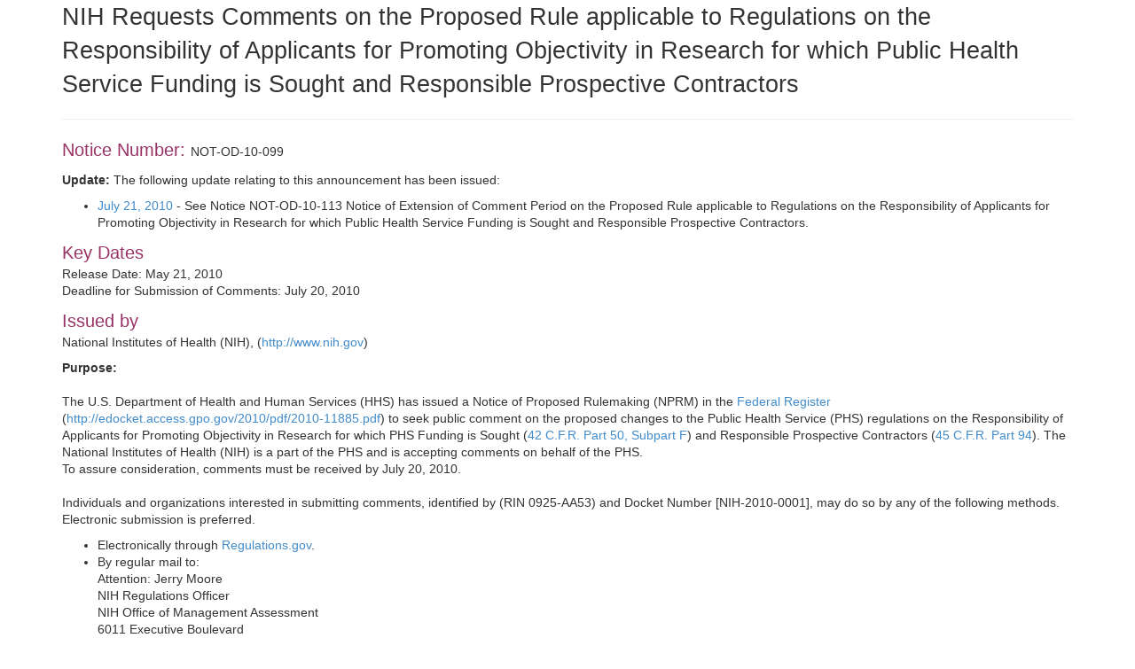

--- FILE ---
content_type: text/html;charset=UTF-8
request_url: https://grants.nih.gov/grants/guide/notice-files/NOT-OD-10-099.html
body_size: 4163
content:
<!-- Changed ON 09/24/2024 -->
<!-- Google Tag Manager -->
<script>(function(w,d,s,l,i){w[l]=w[l]||[];w[l].push({'gtm.start':
new Date().getTime(),event:'gtm.js'});var f=d.getElementsByTagName(s)[0],
j=d.createElement(s),dl=l!='dataLayer'?'&l='+l:'';j.async=true;j.src=
'https://www.googletagmanager.com/gtm.js?id='+i+dl;f.parentNode.insertBefore(j,f);
})(window,document,'script','dataLayer','GTM-T2DH393N');</script>
<!-- End Google Tag Manager -->





<HTML lang="en-US">

<!-- From NoticeTemplate.txt -->




<HEAD>


	<TITLE>NOT-OD-10-099: NIH Requests Comments on the Proposed Rule applicable to Regulations on the Responsibility of Applicants for Promoting Objectivity in Research for which Public Health Service Funding is Sought and Responsible Prospective Contractors </TITLE>


<META NAME="description" CONTENT="NIH Funding Opportunities and Notices in the NIH Guide for Grants and Contracts: NIH Requests Comments on the Proposed Rule applicable to Regulations on the Responsibility of Applicants for Promoting Objectivity in Research for which Public Health Service Funding is Sought and Responsible Prospective Contractors  NOT-OD-10-099. NIH">
<META NAME="Keywords" CONTENT="NOT-OD-10-099: NIH Requests Comments on the Proposed Rule applicable to Regulations on the Responsibility of Applicants for Promoting Objectivity in Research for which Public Health Service Funding is Sought and Responsible Prospective Contractors ">
<meta name="viewport" content="width=device-width, initial-scale=1.0">
<link href="../guide_styles/css/bootstrap.min.css" rel="stylesheet" media="screen">
<link href="../guide_styles/css/style.css" rel="stylesheet" media="screen">
<link href="../guide_styles/css/FOAM_Style.css" rel="stylesheet">



</HEAD>

<BODY>






<div class="container">
	<div class="row">
		<div class="col-xs-12">






<span class="addtitle">NIH Requests Comments on the Proposed Rule applicable to Regulations on the Responsibility of Applicants for Promoting Objectivity in Research for which Public Health Service Funding is Sought and Responsible Prospective Contractors </span>

<hr noshade>

<p><span class="Heading3">Notice Number: </span><span class="regulartextBold">NOT-OD-10-099</span></p>
<p class=regulartext><b>Update:</b> The following update relating to this announcement has been issued:</p>
<ul>
<li><a href="//grants.nih.gov/grants/guide/notice-files/NOT-OD-10-113.html">July 21, 2010</a>  - See Notice NOT-OD-10-113 Notice of Extension of Comment Period on the Proposed Rule applicable to Regulations on the Responsibility of Applicants for Promoting Objectivity in Research for which Public Health Service Funding is Sought and Responsible Prospective Contractors.</li>
</ul>


<p><span class=Heading3>Key Dates</span><br>
  Release  Date: May 21, 2010<br>
Deadline for Submission of Comments: July 20, 2010</p>

<p><span class=Heading3>Issued by</span><br>
<span class="regulartext">National Institutes of Health (NIH), (<a href="http://www.nih.gov">http://www.nih.gov</a>)</span></p>
  

  
<p><strong>Purpose: </strong> <br>
  <br>
  The U.S. Department of Health and Human Services  (HHS) has issued a Notice of Proposed Rulemaking (NPRM) in the <a href="https://www.archives.gov/federal-register/">Federal Register </a><u> </u>(<a href="http://edocket.access.gpo.gov/2010/pdf/2010-11885.pdf">http://edocket.access.gpo.gov/2010/pdf/2010-11885.pdf</a>) to seek public comment  on the proposed changes to the Public Health  Service (PHS) regulations on the Responsibility of Applicants for Promoting  Objectivity in Research for which PHS Funding is Sought (<a href="//grants.nih.gov/grants/compliance/42_CFR_50_Subpart_F.htm">42 C.F.R. Part 50, Subpart F</a>) and  Responsible Prospective Contractors (<a href="http://edocket.access.gpo.gov/cfr_2007/octqtr/pdf/45cfr94.4.pdf" title="Link to Non-U.S. Government Site" Title="Link to Non-U.S. Government Site">45  C.F.R. Part 94</a>).  The National Institutes of Health (NIH) is a  part of the PHS and is accepting comments on behalf of the PHS.<br>
  To assure consideration, comments must be  received by July 20, 2010.<br>
  <br>
Individuals and organizations interested in  submitting comments, identified by (RIN 0925-AA53) and Docket Number [NIH-2010-0001], may do so by any of the following  methods. Electronic submission is preferred.</p>
<ul type="disc">
  <li>Electronically through <a href="https://www.regulations.gov/">Regulations.gov</a>. </li>
  <li>By regular mail to: <br>
                                  Attention: Jerry Moore<br>
                                  NIH Regulations Officer<br>
                                  NIH Office of Management Assessment<br>
                                  6011 Executive Boulevard<br>
                                  Suite 601, MSC 7669<br>
                                  Rockville,       MD 20852-7669. </li>
</ul>
<ul type="disc">
  <li>By fax to:  301-402-0169 </li>
  <li>Hand Delivery/Courier (for paper, disk, or CD-ROM submissions).<br>
                                  Attention: Jerry Moore<br>
                                  6011 Executive Boulevard<br>
                                  Suite 601, Rockville,       MD 20852-7669.         </li>
</ul>
<p><strong>Background</strong> <br>
  <br>
  In 1995, HHS published the regulations at 42  C.F.R. Part 50, Subpart F and 45 C.F.R. Part 94, designed to promote  objectivity in PHS-funded research by establishing standards to ensure that the  design, conduct, and reporting of research funded under PHS grants, cooperative  agreements, or contracts is not biased by any conflicting financial interest of  an Investigator. <br>
  Since  the existing rules were implemented, the growing complexity of biomedical and  behavioral research; the increased interaction among Government, research  institutions, and the private sector in attaining common public health goals  while meeting public expectations for research integrity; as well as increased  public scrutiny, all have raised questions as to whether a more rigorous  approach to investigator disclosure, management of financial conflicts, and  Federal oversight is required.  Because  of the paramount importance that biomedical research be conducted with the  highest standards of integrity and be free of bias, an <a href="http://edocket.access.gpo.gov/2009/pdf/E9-10666.pdf" target="_blank" Title="Link to Non-U.S. Government Site">Advanced  Notice of Proposed Rulemaking</a> (ANPRM) was issued last year soliciting  comments on potential changes to the existing rules.  Following analysis of the comments received in  response to the ANPRM, as well as further internal review and deliberation, we  have proposed changes to the regulations in the NPRM. <br>
The NRPM proposes comprehensive changes to  the entire set of regulations, including a focus on three areas, in particular:</p>
<ul>
  <ul>
    <li>Investigators  disclosure of information  regarding significant financial interests to Institutions;</li>
    <li>Institutions  management of identified financial  conflicts of interest (FCOI) and reporting of FCOI to NIH and other PHS  agencies;</li>
    <li>Public disclosure of information regarding Investigator  FCOI.</li>
  </ul>
</ul>
<p>With the publication of the Notice of Proposed  Rulemaking (<a href="http://edocket.access.gpo.gov/2010/pdf/2010-11885.pdf">http://edocket.access.gpo.gov/2010/pdf/2010-11885.pdf</a>),  we invite comments on all aspects of the proposed regulations during the public  comment period.</p>
<p class="regulartext"><span class=Heading3>Inquiries</span></p>
  
  
<p>Email: <u><a href="/cdn-cgi/l/email-protection#1056535f593d5e40425d505d51595c3e5e59583e575f46"><span class="__cf_email__" data-cfemail="d395909c9afe9d83819e939e929a9ffd9d9a9bfd949c85">[email&#160;protected]</span></a></u> </p>






		</div>
	</div>


<div class="row">
  <div class="col-xs-12">
    <P>
    <HR>
    <A HREF="/grants/guide/WeeklyIndex.cfm?05-21-10">Weekly TOC for this Announcement</A><br>
    <A HREF="/grants/guide/index.html">NIH Funding Opportunities and Notices</A>
    <hr>
  </div>
</div>
<link rel="stylesheet" type="text/css" media="print" href="css/notices_print.css " />





<div class="row">
<div class="footer">

<div class="col-sm-4"> <a href="/grants/oer.htm"><img src="/images7/nih-oer-logo.jpg" alt="NIH Office of Extramural Research Logo" usemap="#Map2" border="0"></a>
<map name="Map2" id="Map2">
<area shape="rect" coords="89,17,359,39" href="http://www.nih.gov" />
<area shape="rect" coords="91,39,286,58" href="https://grants.nih.gov/grants/oer.htm" />
<area shape="rect" coords="3,5,78,55" href="https://grants.nih.gov/grants/oer.htm" />
</map>
</div>
<div class="col-sm-4">
<div style="float:left; padding: 5 5 5 70"> <a href="https://www.hhs.gov/"><img src="/images7/dhhs_sm.gif" width="36" height="37" border="0" alt="Department of Health and Human Services (HHS) - Home Page" long desc="Logo, circular in shape, depicting an American eagle in-flight with stylized profiles of human faces appearing on the trailing edge of the wings. The perimeter of the logo is encircled with the words 'Department of Health and Human Services U S A'"></a></div>
<div style="padding: 5 5 5 5;">Department of Health<br>
and Human Services (HHS)</div>
</div>
<div class="col-sm-4">
<div style="padding: 5 5 5 0" align="center"> <a href="https://www.usa.gov/"><img src="/images7/USA_Gov_logo.gif" border="0" alt="USA.gov - Government Made Easy" long desc="Logo,- the words 'USA.gov - Government Made Easy' with single streaking star above the logo"></a> </div>
</div>
</div>
</div>


<div class="row">
<div class="footer">
  <div class="col-xs-12" align="center" style="padding: 20 5 5 5"> <span style="color:#6E6E6E; font-size:1.0em; font-family: 'Trebuchet MS', Arial, Helvetica, sans-serif">NIH... Turning Discovery Into Health<sup>&reg;</sup></span> </div>
</div>
</div>


<div class="row">
<div class="footer">
  <div class="col-xs-12" align="center">
    
  </div>
</div>
</div>

</div> 

<script data-cfasync="false" src="/cdn-cgi/scripts/5c5dd728/cloudflare-static/email-decode.min.js"></script><script>(function(){function c(){var b=a.contentDocument||a.contentWindow.document;if(b){var d=b.createElement('script');d.innerHTML="window.__CF$cv$params={r:'9c5dd5feebe20c43',t:'MTc2OTc0MzI1Mi4wMDAwMDA='};var a=document.createElement('script');a.nonce='';a.src='/cdn-cgi/challenge-platform/scripts/jsd/main.js';document.getElementsByTagName('head')[0].appendChild(a);";b.getElementsByTagName('head')[0].appendChild(d)}}if(document.body){var a=document.createElement('iframe');a.height=1;a.width=1;a.style.position='absolute';a.style.top=0;a.style.left=0;a.style.border='none';a.style.visibility='hidden';document.body.appendChild(a);if('loading'!==document.readyState)c();else if(window.addEventListener)document.addEventListener('DOMContentLoaded',c);else{var e=document.onreadystatechange||function(){};document.onreadystatechange=function(b){e(b);'loading'!==document.readyState&&(document.onreadystatechange=e,c())}}}})();</script><script defer src="https://static.cloudflareinsights.com/beacon.min.js/vcd15cbe7772f49c399c6a5babf22c1241717689176015" integrity="sha512-ZpsOmlRQV6y907TI0dKBHq9Md29nnaEIPlkf84rnaERnq6zvWvPUqr2ft8M1aS28oN72PdrCzSjY4U6VaAw1EQ==" data-cf-beacon='{"rayId":"9c5dd5feebe20c43","version":"2025.9.1","serverTiming":{"name":{"cfExtPri":true,"cfEdge":true,"cfOrigin":true,"cfL4":true,"cfSpeedBrain":true,"cfCacheStatus":true}},"token":"4da10bb88a2f4316a9de363d388a5456","b":1}' crossorigin="anonymous"></script>
</BODY>
</HTML>

--- FILE ---
content_type: application/javascript; charset=UTF-8
request_url: https://grants.nih.gov/cdn-cgi/challenge-platform/h/b/scripts/jsd/d251aa49a8a3/main.js?
body_size: 9142
content:
window._cf_chl_opt={AKGCx8:'b'};~function(N6,RA,RW,RB,RO,Rj,RC,RK,N0,N1){N6=P,function(S,J,NG,N5,R,N){for(NG={S:382,J:531,R:359,N:443,y:352,h:481,e:368,g:406,D:404,Q:521,o:539},N5=P,R=S();!![];)try{if(N=parseInt(N5(NG.S))/1*(-parseInt(N5(NG.J))/2)+parseInt(N5(NG.R))/3+-parseInt(N5(NG.N))/4+parseInt(N5(NG.y))/5*(-parseInt(N5(NG.h))/6)+parseInt(N5(NG.e))/7*(-parseInt(N5(NG.g))/8)+parseInt(N5(NG.D))/9*(parseInt(N5(NG.Q))/10)+parseInt(N5(NG.o))/11,N===J)break;else R.push(R.shift())}catch(y){R.push(R.shift())}}(T,199898),RA=this||self,RW=RA[N6(565)],RB=null,RO=Rl(),Rj=function(hQ,hD,hg,hu,he,hN,hR,No,J,R,N,y){return hQ={S:413,J:490,R:364,N:339,y:463,h:452,e:516,g:465,D:488,Q:573},hD={S:354,J:338,R:603,N:411,y:411,h:529,e:606,g:367,D:366,Q:603,o:458,d:574,k:354,a:603,i:492,M:487,b:576,f:567,I:506,v:603,U:508,c:603,z:397,m:356,E:599,L:543,Z:455,A:544,W:510,B:422,X:402,s:402},hg={S:523},hu={S:456,J:387,R:349,N:516,y:424,h:545,e:528,g:393,D:469,Q:456,o:362,d:475},he={S:523,J:402,R:380,N:505,y:430,h:380,e:560,g:606,D:380,Q:505,o:430,d:506,k:424,a:574,i:567,M:424,b:506,f:598,I:491,v:497,U:567,c:378,z:517,m:598,E:517,L:603,Z:598,A:563,W:410,B:567,X:343,s:446,V:524,G:380,H:354,Y:424,l:506,O:564,n:459,j:567,C:392,K:594,x:473,F:489,T0:567,T1:424,T2:346,T3:408,T4:525,T5:514,T6:606,T7:394,T8:482,T9:437,TT:375,TP:493,TS:344,TJ:437,TR:547,TN:561,Ty:381,Th:596,Te:593,Tu:434,Tg:532,TD:441,TQ:483,To:603,Td:386,Tk:474,Ta:425,Ti:567,TM:392,Tp:581,Tb:452,Tf:479,TI:567,Tr:544},hN={S:373,J:490,R:609},hR={S:340,J:554,R:548,N:494,y:402,h:438,e:453,g:365,D:567,Q:546,o:424,d:477,k:478,a:379},No=N6,J={'bcGxC':function(h,e){return e!==h},'NGDtj':No(hQ.S),'XHFbF':function(h,e){return h>e},'vwIKh':function(h,e){return e&h},'ognTa':function(h,e){return h-e},'omZWR':function(h,e){return e!==h},'XUlqa':No(hQ.J),'XgvMQ':function(h,e,g,D,Q){return h(e,g,D,Q)},'iZISB':No(hQ.R),'Sedid':function(h,e,g,D,Q){return h(e,g,D,Q)},'TyJsi':function(h,e,g,D,Q){return h(e,g,D,Q)},'lulkr':function(h,e){return h>e},'NhIqW':function(h,e){return h<e},'cBiKj':function(h,e){return e|h},'uYMpn':function(h,e){return h<<e},'hMIQH':function(h,e){return h|e},'ZGhLe':function(h,e){return h(e)},'USAHI':function(h,e){return h<<e},'kCLFT':function(h,e){return h-e},'cHliX':function(h,e){return h==e},'tQBXz':function(h,e){return h(e)},'tUhLX':function(h,e){return h==e},'vKtoq':function(h,e){return e!==h},'lyrIH':No(hQ.N),'mQhsh':No(hQ.y),'uhcfk':function(h,e){return h-e},'itYxd':function(h,e){return e|h},'qqHTs':function(h,e){return h<<e},'EpBEE':function(h,e){return h-e},'xyCHd':function(h,e){return h<<e},'nEtqt':function(h,e){return e|h},'nShwI':function(h,e){return h<<e},'TphIe':No(hQ.h),'KfSXu':No(hQ.e),'ugvzq':function(h,e){return h>e},'ITfsk':No(hQ.g),'sFSdg':function(h,e){return h&e},'YMGqt':function(h,e){return h==e},'AMqca':function(h,e){return h==e},'LNNdp':function(h,e){return h!=e},'YXiwO':function(h,e){return e&h},'osncQ':function(h,e){return h*e},'bVhwI':function(h,e){return h<e},'NEKCS':function(h,e){return e&h},'xNoeg':function(h,e){return h==e},'rMFho':function(h,e){return h(e)},'hbrFA':function(h,e){return h<e},'azHgw':function(h,e){return h-e},'iwAxu':function(h,e){return h==e},'sXEkN':function(h,e){return h+e}},R=String[No(hQ.D)],N={'h':function(h,hJ,hS,hP,Ni,e){return hJ={S:497},hS={S:564},hP={S:601},Ni=No,e={'CrYiB':function(g,D){return g<D},'ltMJK':function(g,D){return D|g},'OjFvy':function(g,D){return g<<D},'BLJka':function(g,D){return g(D)},'eaOus':function(g,D,Nd){return Nd=P,J[Nd(hP.S)](g,D)},'LEwXS':function(g,D,Nk){return Nk=P,J[Nk(hS.S)](g,D)},'bBLZf':function(g,D,Na){return Na=P,J[Na(hJ.S)](g,D)}},J[Ni(hN.S)](Ni(hN.J),J[Ni(hN.R)])?null:null==h?'':N.g(h,6,function(D,NM){if(NM=Ni,J[NM(hR.S)](J[NM(hR.J)],NM(hR.R)))return NM(hR.N)[NM(hR.y)](D);else{for(H=1,Y=0;e[NM(hR.h)](l,O);j=e[NM(hR.e)](e[NM(hR.g)](C,1),K),x==F-1?(T0=0,T1[NM(hR.D)](e[NM(hR.Q)](T2,T3)),T4=0):T5++,T6=0,n++);for(T7=T8[NM(hR.o)](0),T9=0;e[NM(hR.d)](16,TT);TS=TJ<<1|e[NM(hR.k)](TR,1),TN==e[NM(hR.a)](Ty,1)?(Th=0,Te[NM(hR.D)](Tu(Tg)),TD=0):TQ++,To>>=1,TP++);}})},'g':function(D,Q,o,hh,Np,i,M,I,U,z,E,L,Z,A,W,B,O,j,C,K,x,F,X,s,V,G,H){if(hh={S:447,J:549,R:479},Np=No,null==D)return'';for(M={},I={},U='',z=2,E=3,L=2,Z=[],A=0,W=0,B=0;B<D[Np(he.S)];B+=1)if(X=D[Np(he.J)](B),Object[Np(he.R)][Np(he.N)][Np(he.y)](M,X)||(M[X]=E++,I[X]=!0),s=U+X,Object[Np(he.h)][Np(he.N)][Np(he.y)](M,s))U=s;else for(V=Np(he.e)[Np(he.g)]('|'),G=0;!![];){switch(V[G++]){case'0':if(Object[Np(he.D)][Np(he.Q)][Np(he.o)](I,U)){if(J[Np(he.d)](256,U[Np(he.k)](0))){for(i=0;J[Np(he.a)](i,L);A<<=1,W==Q-1?(W=0,Z[Np(he.i)](o(A)),A=0):W++,i++);for(H=U[Np(he.M)](0),i=0;J[Np(he.b)](8,i);A=J[Np(he.f)](J[Np(he.I)](A,1),H&1.09),W==J[Np(he.v)](Q,1)?(W=0,Z[Np(he.U)](o(A)),A=0):W++,H>>=1,i++);}else{for(H=1,i=0;i<L;A=J[Np(he.c)](A<<1,H),Q-1==W?(W=0,Z[Np(he.U)](J[Np(he.z)](o,A)),A=0):W++,H=0,i++);for(H=U[Np(he.M)](0),i=0;16>i;A=J[Np(he.m)](A<<1,H&1),Q-1==W?(W=0,Z[Np(he.U)](J[Np(he.E)](o,A)),A=0):W++,H>>=1,i++);}z--,0==z&&(z=Math[Np(he.L)](2,L),L++),delete I[U]}else for(H=M[U],i=0;i<L;A=J[Np(he.Z)](J[Np(he.A)](A,1),H&1.06),W==J[Np(he.W)](Q,1)?(W=0,Z[Np(he.B)](o(A)),A=0):W++,H>>=1,i++);continue;case'1':U=String(X);continue;case'2':J[Np(he.X)](0,z)&&(z=Math[Np(he.L)](2,L),L++);continue;case'3':z--;continue;case'4':M[s]=E++;continue}break}if(''!==U){if(Np(he.s)!==Np(he.V)){if(Object[Np(he.G)][Np(he.Q)][Np(he.o)](I,U)){if(256>U[Np(he.M)](0)){for(i=0;J[Np(he.a)](i,L);A<<=1,W==J[Np(he.v)](Q,1)?(W=0,Z[Np(he.i)](J[Np(he.H)](o,A)),A=0):W++,i++);for(H=U[Np(he.Y)](0),i=0;J[Np(he.l)](8,i);A=A<<1.78|J[Np(he.O)](H,1),J[Np(he.n)](W,J[Np(he.W)](Q,1))?(W=0,Z[Np(he.j)](o(A)),A=0):W++,H>>=1,i++);}else if(J[Np(he.C)](J[Np(he.K)],J[Np(he.x)])){for(H=1,i=0;i<L;A=A<<1.17|H,J[Np(he.n)](W,J[Np(he.F)](Q,1))?(W=0,Z[Np(he.T0)](J[Np(he.H)](o,A)),A=0):W++,H=0,i++);for(H=U[Np(he.T1)](0),i=0;16>i;A=J[Np(he.T2)](J[Np(he.T3)](A,1),J[Np(he.O)](H,1)),W==J[Np(he.T4)](Q,1)?(W=0,Z[Np(he.j)](o(A)),A=0):W++,H>>=1,i++);}else for(O=Np(he.T5)[Np(he.T6)]('|'),j=0;!![];){switch(O[j++]){case'0':C={};continue;case'1':C=J[Np(he.T7)](o,F,K[Np(he.T8)],'d.',C);continue;case'2':H[Np(he.T9)][Np(he.TT)](K);continue;case'3':K=L[Np(he.TP)](Np(he.TS));continue;case'4':Q[Np(he.TJ)][Np(he.TR)](K);continue;case'5':return x={},x.r=C,x.e=null,x;case'6':F=K[Np(he.TN)];continue;case'7':K[Np(he.Ty)]=J[Np(he.Th)];continue;case'8':C=J[Np(he.Te)](D,F,F,'',C);continue;case'9':K[Np(he.Tu)]='-1';continue;case'10':C=J[Np(he.Tg)](Q,F,F[Np(he.TD)]||F[Np(he.TQ)],'n.',C);continue}break}z--,z==0&&(z=Math[Np(he.To)](2,L),L++),delete I[U]}else for(H=M[U],i=0;i<L;A=J[Np(he.c)](J[Np(he.Td)](A,1),1&H),Q-1==W?(W=0,Z[Np(he.i)](o(A)),A=0):W++,H>>=1,i++);z--,z==0&&L++}else return![]}for(H=2,i=0;i<L;A=J[Np(he.Tk)](J[Np(he.Ta)](A,1),H&1.04),W==J[Np(he.W)](Q,1)?(W=0,Z[Np(he.Ti)](o(A)),A=0):W++,H>>=1,i++);for(;;)if(A<<=1,J[Np(he.n)](W,Q-1)){if(J[Np(he.TM)](J[Np(he.Tp)],Np(he.Tb)))C=U[Np(he.Tf)]||function(){},L[Np(he.Tf)]=function(Nb){Nb=Np,C(),C[Nb(hh.S)]!==Nb(hh.J)&&(A[Nb(hh.R)]=C,i())};else{Z[Np(he.TI)](o(A));break}}else W++;return Z[Np(he.Tr)]('')},'j':function(h,Nf){return Nf=No,h==null?'':h==''?null:N.i(h[Nf(hg.S)],32768,function(e,NI,D,Q,d){if(NI=Nf,D={},D[NI(hu.S)]=NI(hu.J),Q=D,J[NI(hu.R)]===NI(hu.N))return h[NI(hu.y)](e);else d={},d[NI(hu.h)]=NI(hu.e),d[NI(hu.g)]=N.r,d[NI(hu.D)]=Q[NI(hu.Q)],R[NI(hu.o)][NI(hu.d)](d,'*')})},'i':function(D,Q,o,Nr,i,M,I,U,z,E,L,Z,A,W,B,X,H,s,V,G){for(Nr=No,i=[],M=4,I=4,U=3,z=[],Z=J[Nr(hD.S)](o,0),A=Q,W=1,E=0;J[Nr(hD.J)](3,E);i[E]=E,E+=1);for(B=0,X=Math[Nr(hD.R)](2,2),L=1;X!=L;)if(J[Nr(hD.N)]!==J[Nr(hD.y)])return;else for(s=Nr(hD.h)[Nr(hD.e)]('|'),V=0;!![];){switch(s[V++]){case'0':A>>=1;continue;case'1':G=J[Nr(hD.g)](Z,A);continue;case'2':J[Nr(hD.D)](0,A)&&(A=Q,Z=o(W++));continue;case'3':B|=(0<G?1:0)*L;continue;case'4':L<<=1;continue}break}switch(B){case 0:for(B=0,X=Math[Nr(hD.Q)](2,8),L=1;L!=X;G=J[Nr(hD.g)](Z,A),A>>=1,J[Nr(hD.o)](0,A)&&(A=Q,Z=o(W++)),B|=(J[Nr(hD.d)](0,G)?1:0)*L,L<<=1);H=J[Nr(hD.k)](R,B);break;case 1:for(B=0,X=Math[Nr(hD.a)](2,16),L=1;J[Nr(hD.i)](L,X);G=J[Nr(hD.M)](Z,A),A>>=1,A==0&&(A=Q,Z=o(W++)),B|=J[Nr(hD.b)](0<G?1:0,L),L<<=1);H=R(B);break;case 2:return''}for(E=i[3]=H,z[Nr(hD.f)](H);;){if(J[Nr(hD.I)](W,D))return'';for(B=0,X=Math[Nr(hD.v)](2,U),L=1;L!=X;G=Z&A,A>>=1,0==A&&(A=Q,Z=J[Nr(hD.S)](o,W++)),B|=J[Nr(hD.b)](0<G?1:0,L),L<<=1);switch(H=B){case 0:for(B=0,X=Math[Nr(hD.a)](2,8),L=1;X!=L;G=A&Z,A>>=1,0==A&&(A=Q,Z=o(W++)),B|=(J[Nr(hD.U)](0,G)?1:0)*L,L<<=1);i[I++]=R(B),H=I-1,M--;break;case 1:for(B=0,X=Math[Nr(hD.c)](2,16),L=1;X!=L;G=J[Nr(hD.z)](Z,A),A>>=1,J[Nr(hD.m)](0,A)&&(A=Q,Z=J[Nr(hD.E)](o,W++)),B|=(J[Nr(hD.L)](0,G)?1:0)*L,L<<=1);i[I++]=R(B),H=J[Nr(hD.Z)](I,1),M--;break;case 2:return z[Nr(hD.A)]('')}if(J[Nr(hD.W)](0,M)&&(M=Math[Nr(hD.c)](2,U),U++),i[H])H=i[H];else if(H===I)H=J[Nr(hD.B)](E,E[Nr(hD.X)](0));else return null;z[Nr(hD.f)](H),i[I++]=E+H[Nr(hD.s)](0),M--,E=H,M==0&&(M=Math[Nr(hD.R)](2,U),U++)}}},y={},y[No(hQ.Q)]=N.h,y}(),RC={},RC[N6(472)]='o',RC[N6(610)]='s',RC[N6(416)]='u',RC[N6(511)]='z',RC[N6(442)]='n',RC[N6(496)]='I',RC[N6(395)]='b',RK=RC,RA[N6(566)]=function(S,J,R,N,hB,hW,hA,NZ,y,g,D,Q,o,i,M){if(hB={S:370,J:559,R:355,N:530,y:591,h:530,e:391,g:568,D:372,Q:568,o:440,d:421,k:523,a:595,i:399,M:513,b:384,f:551,I:403},hW={S:542,J:466,R:523,N:415},hA={S:370,J:570,R:363,N:439,y:380,h:505,e:430,g:567},NZ=N6,y={'tkizy':function(I){return I()},'uqREo':function(I,U){return I===U},'jncTh':function(I,U){return I<U},'ApyRP':function(I,U){return I(U)},'TEcnu':function(I,U){return I+U},'XNPpt':function(I,U,z){return I(U,z)},'lPreZ':function(I,U){return I+U},'FSJHV':function(I,U){return I+U}},J===null||y[NZ(hB.S)](void 0,J))return N;for(g=y[NZ(hB.J)](RF,J),S[NZ(hB.R)][NZ(hB.N)]&&(g=g[NZ(hB.y)](S[NZ(hB.R)][NZ(hB.h)](J))),g=S[NZ(hB.e)][NZ(hB.g)]&&S[NZ(hB.D)]?S[NZ(hB.e)][NZ(hB.Q)](new S[(NZ(hB.D))](g)):function(I,NA,U){for(NA=NZ,I[NA(hW.S)](),U=0;y[NA(hW.J)](U,I[NA(hW.R)]);I[U]===I[U+1]?I[NA(hW.N)](U+1,1):U+=1);return I}(g),D='nAsAaAb'.split('A'),D=D[NZ(hB.o)][NZ(hB.d)](D),Q=0;Q<g[NZ(hB.k)];o=g[Q],i=Rx(S,J,o),D(i)?(M=y[NZ(hB.S)]('s',i)&&!S[NZ(hB.a)](J[o]),NZ(hB.i)===y[NZ(hB.M)](R,o)?y[NZ(hB.b)](h,y[NZ(hB.f)](R,o),i):M||h(R+o,J[o])):y[NZ(hB.b)](h,y[NZ(hB.I)](R,o),i),Q++);return N;function h(I,U,hZ,hE,Nm,z,hL,L,Z){if(hZ={S:522},hE={S:515},Nm=P,z={'VnOkk':function(E){return E()},'hPLDq':function(E,Nz){return Nz=P,y[Nz(hE.S)](E)}},y[Nm(hA.S)](Nm(hA.J),Nm(hA.R))){if(hL={S:602},L={'ceMNZ':function(A,NE){return NE=Nm,z[NE(hL.S)](A)}},Z=z[Nm(hA.N)](U),Z===null)return;N=(D&&i(M),o(function(NL){NL=Nm,L[NL(hZ.S)](Z)},1e3*Z))}else Object[Nm(hA.y)][Nm(hA.h)][Nm(hA.e)](N,U)||(N[U]=[]),N[U][Nm(hA.g)](I)}},N0=N6(435)[N6(606)](';'),N1=N0[N6(440)][N6(421)](N0),RA[N6(583)]=function(S,J,ht,hs,NW,R,N,y,h,g){for(ht={S:584,J:432,R:523,N:431,y:388,h:523,e:582,g:353,D:567,Q:444},hs={S:600},NW=N6,R={'XJijn':function(D,Q){return D+Q},'pQsyc':NW(ht.S),'gNNpy':function(D,Q){return D(Q)}},N=Object[NW(ht.J)](J),y=0;y<N[NW(ht.R)];y++)if(NW(ht.N)!==R[NW(ht.y)]){if(h=N[y],'f'===h&&(h='N'),S[h]){for(g=0;g<J[N[y]][NW(ht.h)];-1===S[h][NW(ht.e)](J[N[y]][g])&&(R[NW(ht.g)](N1,J[N[y]][g])||S[h][NW(ht.D)]('o.'+J[N[y]][g])),g++);}else S[h]=J[N[y]][NW(ht.Q)](function(D,NB){return NB=NW,R[NB(hs.S)]('o.',D)})}else return},N3();function RG(y5,NN,S,J){return y5={S:535,J:589,R:357},NN=N6,S={'dBxIE':function(R,N){return R(N)}},J=RA[NN(y5.S)],Math[NN(y5.J)](+S[NN(y5.R)](atob,J.t))}function Rs(Nw,NS,J,R){return Nw={S:427},NS=N6,J={},J[NS(Nw.S)]=function(N,h){return N!==h},R=J,R[NS(Nw.S)](Rq(),null)}function Rw(J,R,hd,Nv,N,y){return hd={S:348,J:450,R:485,N:509,y:509,h:380,e:536,g:430,D:582,Q:450},Nv=N6,N={},N[Nv(hd.S)]=function(h,e){return h<e},N[Nv(hd.J)]=Nv(hd.R),y=N,R instanceof J[Nv(hd.N)]&&y[Nv(hd.S)](0,J[Nv(hd.y)][Nv(hd.h)][Nv(hd.e)][Nv(hd.g)](R)[Nv(hd.D)](y[Nv(hd.Q)]))}function N3(hC,hj,hO,Nq,S,J,R,N,y){if(hC={S:451,J:476,R:549,N:535,y:512,h:454,e:447,g:347,D:385,Q:385,o:461,d:479,k:479},hj={S:447,J:549,R:479,N:512},hO={S:512,J:534,R:571,N:507,y:342},Nq=N6,S={'VdfQd':function(h){return h()},'KkakO':function(h,e){return h===e},'UBfEx':Nq(hC.S),'bctMw':Nq(hC.J),'TbsoL':function(h,e){return e!==h},'Lzkzd':Nq(hC.R)},J=RA[Nq(hC.N)],!J)return;if(!S[Nq(hC.y)](RH))return;(R=![],N=function(Ns){if(Ns=Nq,!R){if(R=!![],!S[Ns(hO.S)](RH)){if(S[Ns(hO.J)](S[Ns(hO.R)],S[Ns(hO.N)]))R(Ns(hO.y),N.e);else return}RX(function(e){N4(J,e)})}},S[Nq(hC.h)](RW[Nq(hC.e)],S[Nq(hC.g)]))?N():RA[Nq(hC.D)]?RW[Nq(hC.Q)](Nq(hC.o),N):(y=RW[Nq(hC.d)]||function(){},RW[Nq(hC.k)]=function(Nt){Nt=Nq,y(),RW[Nt(hj.S)]!==Nt(hj.J)&&(RW[Nt(hj.R)]=y,S[Nt(hj.N)](N))})}function RX(J,Nj,Nn,N7,R,N,y){Nj={S:486,J:592,R:342},Nn={S:592,J:504,R:541,N:448,y:605,h:523},N7=N6,R={},R[N7(Nj.S)]=function(h,e){return h==e},R[N7(Nj.J)]=function(h,e){return e===h},N=R,y=N2(),RY(y.r,function(h,NO,Nl,N9,e){if(NO={S:424},Nl={S:486},N9=N7,e={'aICpa':function(g,D,N8){return N8=P,N[N8(Nl.S)](g,D)}},N[N9(Nn.S)](typeof J,N9(Nn.J))){if(N9(Nn.R)===N9(Nn.N))return h==null?'':e[N9(Nn.y)]('',e)?null:g.i(D[N9(Nn.h)],32768,function(k,NT){return NT=N9,o[NT(NO.S)](k)});else J(h)}Rt()}),y.e&&Rn(N7(Nj.R),y.e)}function RV(S,y3,NR){return y3={S:499},NR=N6,Math[NR(y3.S)]()<S}function P(S,J,R,N){return S=S-337,R=T(),N=R[S],N}function RH(yS,Ny,S,J,R,N){if(yS={S:480,J:519,R:589,N:390,y:396,h:337,e:418,g:480,D:567,Q:464,o:424,d:608,k:586,a:567},Ny=N6,S={'ISYDf':function(y,h){return y(h)},'FkhVp':function(h,e){return h<<e},'QGQfx':function(h,e){return h-e},'xiCla':function(y){return y()},'Vlrib':function(h,e){return h/e},'TuSJQ':function(h,e){return e===h},'kvTxu':Ny(yS.S)},J=3600,R=S[Ny(yS.J)](RG),N=Math[Ny(yS.R)](S[Ny(yS.N)](Date[Ny(yS.y)](),1e3)),N-R>J){if(S[Ny(yS.h)](S[Ny(yS.e)],Ny(yS.g)))return![];else{for(X=0;s<V;H<<=1,Y==l-1?(O=0,n[Ny(yS.D)](S[Ny(yS.Q)](j,C)),K=0):x++,G++);for(F=T0[Ny(yS.o)](0),T1=0;8>T2;T4=S[Ny(yS.d)](T5,1)|1.22&T6,T7==S[Ny(yS.k)](T8,1)?(T9=0,TT[Ny(yS.a)](TP(TS)),TJ=0):TR++,TN>>=1,T3++);}}return!![]}function T(e0){return e0='call,ZFHUv,keys,IKaiW,tabIndex,_cf_chl_opt;JJgc4;PJAn2;kJOnV9;IWJi4;OHeaY1;DqMg0;FKmRv9;LpvFx1;cAdz2;PqBHf2;nFZCC5;ddwW5;pRIb1;rxvNi8;RrrrA2;erHi9,KRNwF,body,CrYiB,hPLDq,includes,clientInformation,number,753104xQmQAg,map,AdeF3,MSwHP,readyState,pnJsp,ZdIQL,Avmur,IzgrB,vbleW,ltMJK,TbsoL,azHgw,rNJks,4|10|8|2|1|3|6|9|5|7|0,AMqca,tUhLX,error,DOMContentLoaded,randomUUID,VrFXX,ISYDf,BJZtp,jncTh,ywZgA,lcyMu,event,errorInfoObject,AeGfL,object,mQhsh,nEtqt,postMessage,bRcVR,eaOus,LEwXS,onreadystatechange,nbCag,661926RbMpgS,contentDocument,navigator,detail,[native code],gnTNP,YXiwO,fromCharCode,uhcfk,xcLLY,uYMpn,LNNdp,createElement,GCdLaKHmpEoDlr8$5MT9bX7-NxOefjsthYAyvn0V26ucwzWkBFiU1PQ4JZ+3IgSRq,XeltT,bigint,ognTa,onload,random,isArray,getPrototypeOf,zWERp,RnCbP,function,hasOwnProperty,lulkr,bctMw,bVhwI,Function,iwAxu,symbol,VdfQd,TEcnu,3|7|9|4|6|0|8|10|1|2|5,tkizy,gRPVc,ZGhLe,WHPqi,xiCla,send,10IDSbxd,ceMNZ,length,UvOra,EpBEE,catch,OhCIk,cloudflare-invisible,1|0|2|3|4,getOwnPropertyNames,8478cSZaAg,TyJsi,tgrmQ,KkakO,__CF$cv$params,toString,aVJUr,XMLHttpRequest,5514806YKNdzY,/cdn-cgi/challenge-platform/h/,cZjKu,sort,hbrFA,join,source,BLJka,appendChild,zIVLp,loading,/b/ov1/0.702189493405802:1769739869:5SBzQm3RGIjBBweFsKAglJtBOYrMOVM5m8ztaZ9bYBM/,lPreZ,timeout,open,NGDtj,Lccla,JBxy9,uvZab,/jsd/oneshot/d251aa49a8a3/0.702189493405802:1769739869:5SBzQm3RGIjBBweFsKAglJtBOYrMOVM5m8ztaZ9bYBM/,ApyRP,0|3|2|4|1,contentWindow,PGExT,USAHI,vwIKh,document,pRIb1,push,from,ZTHne,rLNPr,UBfEx,unoUp,JtHLMr,NhIqW,asckt,osncQ,onerror,ontimeout,yKDbz,uteof,TphIe,indexOf,rxvNi8,xxfFL,QyIhi,QGQfx,chctx,http-code:,floor,JmdKD,concat,NJhaJ,Sedid,lyrIH,isNaN,iZISB,LRmiB4,cBiKj,rMFho,XJijn,XHFbF,VnOkk,pow,EjijT,aICpa,split,location,FkhVp,XUlqa,string,TuSJQ,ugvzq,Tqzwa,bcGxC,aUjz8,error on cf_chl_props,cHliX,iframe,sRMmF,itYxd,Lzkzd,XwIFl,KfSXu,AKGCx8,hpEeW,15HjimQm,gNNpy,tQBXz,Object,xNoeg,dBxIE,ufbkI,389073PlSaFf,lHiou,JJGhg,parent,njphG,display: none,OjFvy,YMGqt,sFSdg,11809tSGoYN,href,uqREo,TYlZ6,Set,omZWR,CnwA5,removeChild,jmgUg,/invisible/jsd,hMIQH,bBLZf,prototype,style,23VGeaPz,KFgwd,XNPpt,addEventListener,xyCHd,success,pQsyc,xhr-error,Vlrib,Array,vKtoq,sid,XgvMQ,boolean,now,NEKCS,api,d.cookie,status,stringify,charAt,FSJHV,1685556wKlvHN,XtUqk,8zlxxMX,bUcOI,qqHTs,_cf_chl_opt,kCLFT,ITfsk,jzEwP,mocyd,POST,splice,undefined,SSTpq3,kvTxu,gTeUz,jsd,bind,sXEkN,mUfJM,charCodeAt,nShwI,ZFlDY,jpClz,log,pkLOA2'.split(','),T=function(){return e0},T()}function Rn(y,h,ya,NQ,g,D,Q,o,d,k,a,i,M,b){if(ya={S:569,J:412,R:423,N:540,y:426,h:420,e:445,g:371,D:535,Q:409,o:350,d:550,k:377,a:538,i:553,M:414,b:552,f:578,I:374,v:417,U:409,c:417,z:597,m:597,E:429,L:341,Z:556,A:470,W:587,B:545,X:520,s:573},NQ=N6,g={},g[NQ(ya.S)]=function(f,I){return f+I},g[NQ(ya.J)]=function(f,I){return f+I},g[NQ(ya.R)]=NQ(ya.N),g[NQ(ya.y)]=NQ(ya.h),D=g,!RV(0))return![];o=(Q={},Q[NQ(ya.e)]=y,Q[NQ(ya.g)]=h,Q);try{d=RA[NQ(ya.D)],k=D[NQ(ya.S)](D[NQ(ya.S)](D[NQ(ya.J)](D[NQ(ya.R)],RA[NQ(ya.Q)][NQ(ya.o)]),NQ(ya.d))+d.r,NQ(ya.k)),a=new RA[(NQ(ya.a))](),a[NQ(ya.i)](NQ(ya.M),k),a[NQ(ya.b)]=2500,a[NQ(ya.f)]=function(){},i={},i[NQ(ya.I)]=RA[NQ(ya.Q)][NQ(ya.I)],i[NQ(ya.v)]=RA[NQ(ya.U)][NQ(ya.c)],i[NQ(ya.z)]=RA[NQ(ya.U)][NQ(ya.m)],i[NQ(ya.E)]=RA[NQ(ya.Q)][NQ(ya.L)],i[NQ(ya.Z)]=RO,M=i,b={},b[NQ(ya.A)]=o,b[NQ(ya.W)]=M,b[NQ(ya.B)]=D[NQ(ya.y)],a[NQ(ya.X)](Rj[NQ(ya.s)](b))}catch(f){}}function N4(R,N,hF,NV,y,h,e){if(hF={S:588,J:387,R:527,N:528,y:398,h:503,e:545,g:393,D:469,Q:387,o:362,d:475,k:562,a:579,i:527,M:433,b:518,f:419,I:400,v:545,U:572,c:393,z:469,m:460,E:484},NV=N6,y={'IKaiW':function(g,D){return g(D)},'WHPqi':function(g,D){return g+D},'gTeUz':NV(hF.S),'RnCbP':NV(hF.J),'PGExT':function(g,D){return g!==D},'yKDbz':NV(hF.R),'unoUp':NV(hF.N)},!R[NV(hF.y)])return;N===y[NV(hF.h)]?(h={},h[NV(hF.e)]=NV(hF.N),h[NV(hF.g)]=R.r,h[NV(hF.D)]=NV(hF.Q),RA[NV(hF.o)][NV(hF.d)](h,'*')):y[NV(hF.k)](y[NV(hF.a)],NV(hF.i))?y[NV(hF.M)](R,y[NV(hF.b)](y[NV(hF.f)],N[NV(hF.I)])):(e={},e[NV(hF.v)]=y[NV(hF.U)],e[NV(hF.c)]=R.r,e[NV(hF.z)]=NV(hF.m),e[NV(hF.E)]=N,RA[NV(hF.o)][NV(hF.d)](e,'*'))}function Rq(NC,NP,S,J){return NC={S:535,J:442},NP=N6,S=RA[NP(NC.S)],!S?null:(J=S.i,typeof J!==NP(NC.J)||J<30)?null:J}function Rl(yQ,ND){return yQ={S:462,J:462},ND=N6,crypto&&crypto[ND(yQ.S)]?crypto[ND(yQ.J)]():''}function N2(hV,NX,N,y,h,g,D,Q,o,d,k){y=(hV={S:557,J:457,R:407,N:344,y:405,h:441,e:436,g:483,D:606,Q:561,o:437,d:547,k:493,a:482,i:437,M:375,b:434,f:405,I:381,v:364},NX=N6,N={},N[NX(hV.S)]=NX(hV.J),N[NX(hV.R)]=NX(hV.N),N[NX(hV.y)]=NX(hV.h),N[NX(hV.e)]=NX(hV.g),N);try{for(h=y[NX(hV.S)][NX(hV.D)]('|'),g=0;!![];){switch(h[g++]){case'0':return D={},D.r=o,D.e=null,D;case'1':Q=d[NX(hV.Q)];continue;case'2':RW[NX(hV.o)][NX(hV.d)](d);continue;case'3':o={};continue;case'4':d=RW[NX(hV.k)](y[NX(hV.R)]);continue;case'5':o=pRIb1(Q,d[NX(hV.a)],'d.',o);continue;case'6':o=pRIb1(Q,Q,'',o);continue;case'7':RW[NX(hV.i)][NX(hV.M)](d);continue;case'8':d[NX(hV.b)]='-1';continue;case'9':o=pRIb1(Q,Q[y[NX(hV.f)]]||Q[y[NX(hV.e)]],'n.',o);continue;case'10':d[NX(hV.I)]=NX(hV.v);continue}break}}catch(a){return k={},k.r={},k.e=a,k}}function RF(S,hp,Nc,J){for(hp={S:591,J:432,R:501},Nc=N6,J=[];null!==S;J=J[Nc(hp.S)](Object[Nc(hp.J)](S)),S=Object[Nc(hp.R)](S));return J}function Rx(J,R,N,hM,NU,y,h,e,g){h=(hM={S:575,J:376,R:575,N:472,y:504,h:526,e:391,g:500,D:376,Q:391},NU=N6,y={},y[NU(hM.S)]=function(D,Q){return Q==D},y[NU(hM.J)]=function(D,Q){return Q===D},y);try{e=R[N]}catch(D){return'i'}if(e==null)return void 0===e?'u':'x';if(h[NU(hM.R)](NU(hM.N),typeof e))try{if(h[NU(hM.S)](NU(hM.y),typeof e[NU(hM.h)]))return e[NU(hM.h)](function(){}),'p'}catch(Q){}return J[NU(hM.e)][NU(hM.g)](e)?'a':h[NU(hM.D)](e,J[NU(hM.Q)])?'D':!0===e?'T':!1===e?'F':(g=typeof e,NU(hM.y)==g?Rw(J,e)?'N':'f':RK[g]||'?')}function RY(S,J,yD,yg,yu,yh,Nh,R,N,y,h){yD={S:537,J:555,R:471,N:588,y:389,h:558,e:535,g:428,D:409,Q:538,o:553,d:414,k:540,a:350,i:351,M:398,b:552,f:578,I:498,v:577,U:607,c:369,z:607,m:369,E:398,L:533,Z:520,A:573,W:401},yg={S:360},yu={S:361,J:358,R:535,N:589,y:580,h:400,e:400,g:502,D:555,Q:449,o:387,d:526,k:471,a:585,i:604,M:495,b:400,f:380,I:505,v:430,U:567},yh={S:552},Nh=N6,R={'ufbkI':Nh(yD.S),'uteof':function(e,g){return e>=g},'zWERp':function(e,g){return g===e},'ZdIQL':Nh(yD.J),'QyIhi':Nh(yD.R),'EjijT':function(e,g){return e+g},'XeltT':Nh(yD.N),'lHiou':Nh(yD.y),'hpEeW':Nh(yD.h),'tgrmQ':function(e){return e()}},N=RA[Nh(yD.e)],console[Nh(yD.g)](RA[Nh(yD.D)]),y=new RA[(Nh(yD.Q))](),y[Nh(yD.o)](Nh(yD.d),Nh(yD.k)+RA[Nh(yD.D)][Nh(yD.a)]+R[Nh(yD.i)]+N.r),N[Nh(yD.M)]&&(y[Nh(yD.b)]=5e3,y[Nh(yD.f)]=function(Ne){Ne=Nh,J(Ne(yh.S))}),y[Nh(yD.I)]=function(Nu,g){if(Nu=Nh,Nu(yu.S)===R[Nu(yu.J)])return g=N[Nu(yu.R)],y[Nu(yu.N)](+h(g.t));else if(R[Nu(yu.y)](y[Nu(yu.h)],200)&&y[Nu(yu.e)]<300){if(R[Nu(yu.g)](Nu(yu.D),R[Nu(yu.Q)]))J(Nu(yu.o));else return J[Nu(yu.d)](function(){}),'p'}else Nu(yu.k)===R[Nu(yu.a)]?J(R[Nu(yu.i)](R[Nu(yu.M)],y[Nu(yu.b)])):(D[Nu(yu.f)][Nu(yu.I)][Nu(yu.v)](Q,o)||(d[k]=[]),a[i][Nu(yu.U)](M))},y[Nh(yD.v)]=function(Ng){Ng=Nh,J(R[Ng(yg.S)])},h={'t':RG(),'lhr':RW[Nh(yD.U)]&&RW[Nh(yD.U)][Nh(yD.c)]?RW[Nh(yD.z)][Nh(yD.m)]:'','api':N[Nh(yD.E)]?!![]:![],'c':R[Nh(yD.L)](Rs),'payload':S},y[Nh(yD.Z)](Rj[Nh(yD.A)](JSON[Nh(yD.W)](h)))}function Rt(y2,NJ,S,J){if(y2={S:383,J:345,R:467,N:590,y:468},NJ=N6,S={'KFgwd':function(R){return R()},'JmdKD':function(R,N,y){return R(N,y)},'lcyMu':function(R,N){return N*R}},J=S[NJ(y2.S)](Rq),null===J){if(NJ(y2.J)===NJ(y2.R))J();else return}RB=(RB&&clearTimeout(RB),S[NJ(y2.N)](setTimeout,function(){RX()},S[NJ(y2.y)](J,1e3)))}}()